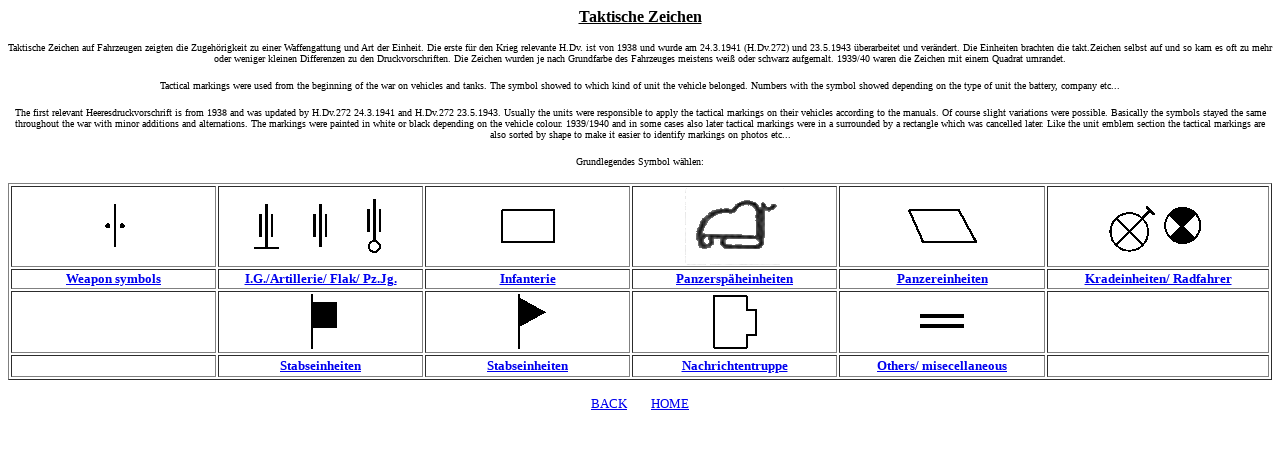

--- FILE ---
content_type: text/html
request_url: http://www.wwiidaybyday.com/emblems/taktik/tacticalmain.htm
body_size: 1582
content:
<html>

<head>
<meta http-equiv="Content-Language" content="de">
<meta http-equiv="Content-Type" content="text/html; charset=windows-1252">
<meta name="GENERATOR" content="Microsoft FrontPage 6.0">
<meta name="ProgId" content="FrontPage.Editor.Document">
<title>Tactical markings and symbols</title>
</head>

<body>

<p align="center"><u><b>Taktische Zeichen</b></u></p>
<p align="center"><font size="1">Taktische Zeichen auf Fahrzeugen zeigten die 
Zugehörigkeit zu einer Waffengattung und Art der Einheit. Die erste für den 
Krieg relevante H.Dv. ist von 1938 und wurde am 24.3.1941 (H.Dv.272) und 
23.5.1943 überarbeitet und verändert. Die Einheiten brachten die takt.Zeichen 
selbst auf und so kam es oft zu mehr oder weniger kleinen Differenzen zu den 
Druckvorschriften. Die Zeichen wurden je nach Grundfarbe des Fahrzeuges meistens 
weiß oder schwarz aufgemalt. 1939/40 waren die Zeichen mit einem Quadrat 
umrandet.</font></p>
<p align="center"><font size="1">Tactical markings were used from the beginning
of the war on vehicles and tanks. The symbol showed to which kind of unit the
vehicle belonged. Numbers with the symbol showed depending on the type of unit
the battery, company etc...</font></p>
<p align="center"><font size="1">The first relevant Heeresdruckvorschrift is
from 1938 and was updated by H.Dv.272 24.3.1941 and H.Dv.272 23.5.1943. Usually
the units were responsible to apply the tactical markings on their vehicles
according to the manuals. Of course slight variations were possible. Basically
the symbols stayed the same throughout the war with minor additions and
alternations. The markings were painted in white or black depending on the
vehicle colour. 1939/1940 and in some cases also later tactical markings were in
a surrounded by a rectangle which was cancelled later. Like the unit emblem
section the tactical markings are also sorted by shape to make it easier to
identify markings on photos etc...</font></p>
<p align="center"><font size="1">Grundlegendes Symbol wählen:</font></p>
<div align="center">
  <center>
  <table border="1" width="100%">
    <tr>
      <td width="14%" align="center"><a href="wafftact.htm">
		<img border="0" src="tactic1.gif" width="26" height="47"></a></td>
      <td width="14%" align="center"><a href="artillerietact.htm">
		<img border="0" src="tactic2.gif" width="54" height="54"><img border="0" src="tactic5.gif" width="54" height="54"><img border="0" src="tactic6.gif" width="54" height="54"></a></td>
      <td width="14%" align="center"><a href="infanterietact.htm">
		<img border="0" src="tactic10.gif" width="58" height="38"></a></td>
      <td width="14%" align="center"><a href="pzsptact.htm">
		<img border="0" src="tactic15.gif" width="99" height="77"></a></td>
      <td width="14%" align="center"><a href="panzertact.htm">
		<img border="0" src="tactic7.gif" width="72" height="36"></a></td>
      <td width="15%" align="center"><a href="kradtact.htm">
		<img border="0" src="tactic9.gif" width="50" height="51"><img border="0" src="tactic3.gif" width="54" height="54"></a></td>
    </tr>
    <tr>
      <td width="14%" align="center"><font size="2"><b><a href="wafftact.htm">Weapon symbols</a></b></font></td>
      <td width="14%" align="center"><font size="2"><b><a href="artillerietact.htm">I.G./Artillerie/
        Flak/ Pz.Jg.</a></b></font></td>
      <td width="14%" align="center"><font size="2"><b><a href="infanterietact.htm">Infanterie</a></b></font></td>
      <td width="14%" align="center"><font size="2"><b><a href="pzsptact.htm">Panzerspäheinheiten</a></b></font></td>
      <td width="14%" align="center"><font size="2"><b><a href="panzertact.htm">Panzereinheiten</a></b></font></td>
      <td width="15%" align="center"><font size="2"><b><a href="kradtact.htm">Kradeinheiten/
        Radfahrer</a></b></font></td>
    </tr>
    <tr>
      <td width="14%" align="center">&nbsp;</td>
      <td width="14%" align="center"><a href="kommandotact.htm">
		<img border="0" src="tactic12.gif" width="38" height="58"></a></td>
      <td width="14%" align="center"><a href="kommandotact1.htm">
		<img border="0" src="tactic13.gif" width="38" height="58"></a></td>
      <td width="14%" align="center"><a href="nachrichtentact.htm">
		<img border="0" src="tactic11.gif" width="45" height="54"></a></td>
      <td width="14%" align="center"><a href="miscelltact.htm">
		<img border="0" src="tactic14.gif" width="58" height="38"></a></td>
      <td width="14%" align="center">&nbsp;</td>
    </tr>
    <tr>
      <td width="14%" align="center">&nbsp;</td>
      <td width="14%" align="center"><font size="2"><b><a href="kommandotact.htm">Stabseinheiten</a></b></font></td>
      <td width="14%" align="center"><b><font size="2"><a href="kommandotact1.htm">Stabseinheiten</a></font></b></td>
      <td width="14%" align="center"><font size="2"><b><a href="nachrichtentact.htm">Nachrichtentruppe</a></b></font></td>
      <td width="14%" align="center"><font size="2"><b><a href="miscelltact.htm">Others/
        misecellaneous</a></b></font></td>
      <td width="14%" align="center">&nbsp;</td>
    </tr>
  </table>
  </center>
</div>
<p align="center"><font size="2">
<a href="http://www.wwiidaybyday.com/emblems/emblemsmain.htm">BACK</a>&nbsp;&nbsp;&nbsp;&nbsp;&nbsp;&nbsp;&nbsp;
<a target="_parent" href="http://www.wwiidaybyday.com">HOME</a></font></p>

</body>

</html>
